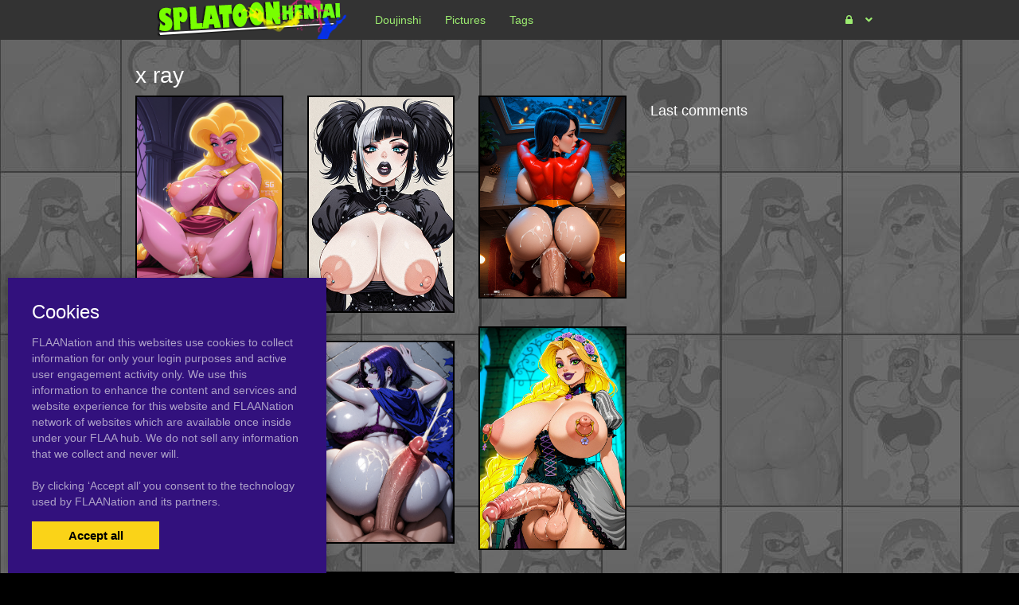

--- FILE ---
content_type: text/html; charset=UTF-8
request_url: https://splatoonhentai.com/tag/x-ray
body_size: 6396
content:
<!DOCTYPE html><html
lang="en"><head><meta
charset="utf-8"><meta
http-equiv="X-UA-Compatible" content="IE=edge"><meta
name="viewport" content="width=device-width, initial-scale=1"><meta
name="csrf-token" content="HRGkRxhiolxnO0HRm8Dqeh6dbuRxkMti0q33TmvA"><meta
name="access-token" content=""><title>Read 4 galleries with tag x ray on Splatoon Hentai</title><meta
name="description" content=""><link
href="/assets/css/bootstrap.css?id=98013813c0a1b4109cf4" rel="stylesheet"><link
href="/assets/css/vendor.css?id=2ce2a4e78d48f0301e2e" rel="stylesheet"><link
href="/assets/css/app.css?id=b046d2cdffe3e18f3544" rel="stylesheet"><link
href="https://splatoonhentai.com/assets/domains/55.css?1747394105" rel="stylesheet">
 <script async src="https://www.googletagmanager.com/gtag/js?id=G-14YYQGLZNK"></script> <script>window.dataLayer=window.dataLayer||[];function gtag(){dataLayer.push(arguments);}
gtag('js',new Date());gtag('config','G-14YYQGLZNK');</script> </head><body
class=""><div
id="app" class="route-tag"><div
id="layout"><header
class="global-header"><nav
class="navbar navbar-inverse no-border-radius xs-height75
navbar-fixed-top
no-border
" id="main_mega_navbar" role="navigation" style=""><div
class="container"
><div
class="navbar-header">
<button
type="button" class="navbar-toggle hidden-sm hidden-md hidden-lg" data-toggle="collapse" data-target="#mega_navbar">
<span
class="sr-only">Toggle navigation</span>
<span
class="icon-bar"></span><span
class="icon-bar"></span><span
class="icon-bar"></span>
</button>
<a
class="navbar-brand navbar-left" href="https://splatoonhentai.com"><img
src="https://splatoonhentai.com/uploads/domains/options/navbar_brand_image/original/0/55-ef4cb.png" alt="Splatoon Hentai"></a></div><div
class="collapse navbar-collapse" id="mega_navbar"><ul
class="nav navbar-nav navbar-left"><li
class="dropdown-full">
<a
href="/category/doujinshi"  >
<span
class="reverse">Doujinshi</span>
</a></li><li
class="dropdown-full">
<a
href="/category/pictures"  >
<span
class="reverse">Pictures</span>
</a></li><li
class="dropdown-full">
<a
href="/tags"  >
<span
class="reverse">Tags</span>
</a></li></ul><ul
class="nav navbar-nav navbar-right"><li
class="dropdown-grid">
<a
data-toggle="dropdown" id="dropdown-user-auth" href="javascript:void(0);" class="dropdown-toggle menu-item-auth"><i
class="fa fa-lock"></i>&nbsp;
<span
class="reverse">Login | Sign-up</span>
<span
class="caret"></span>
</a><div
class="dropdown-grid-wrapper" role="menu"><ul
class="dropdown-menu col-xs-12 col-sm-10 col-md-8 col-lg-7"><li><div
id="auth_carousel" class="carousel"><div
class="row"><div
class="col-lg-8 col-md-8 col-sm-8" style="border-right: 1px solid #555;"><div
class="carousel-inner"><div
class="item active"><div
class="pull-left pt-5 text-bold text-larger">Log Into your FLAANation Account:</div><h3 class="text-right" style="padding-top: 0; border-bottom: 1px solid #555;"><i
class="fa fa-lock"></i> Sign in</h3>
<br><form
class="form-horizontal" role="form" method="POST" action="https://splatoonhentai.com/login">
<input
type="hidden" name="_token" value="HRGkRxhiolxnO0HRm8Dqeh6dbuRxkMti0q33TmvA" autocomplete="off"><div
class="form-group">
<label
class="col-sm-4 control-label text-large text-right">LOGIN</label><div
class="col-sm-8">
<input
type="text" name="email" value="" class="form-control" required placeholder="Email or Username">
<small
class="pull-right text-bold">Username or Account E-Mail Address</small></div></div><div
class="form-group">
<label
class="col-sm-4 control-label text-large text-right">PASSWORD</label><div
class="col-sm-8">
<input
type="password" name="password" class="form-control" placeholder="Password"></div></div><div
class="form-group"><div
class="col-sm-8 checkbox text-right">
<label>
<input
type="checkbox" name="remember" > Remember Me
</label></div><div
class="col-sm-4">
<button
class="btn btn-default pull-right" type="submit"><i
class="fa fa-unlock-alt"></i> Sign in</button></div></div></form><div
class="text-right"><div
class="inline-block">
<span
class="mr-10">Or Login With:</span>
<a
class="btn btn-sm btn-google" href="https://flaanation.com/social/login/google?redirect=https%3A%2F%2Fsplatoonhentai.com">
<img
src="/assets/img/google-icon.svg" alt="Google" style="width: 14px; height: 14px;" class="mr-5" />
Google
</a></div></div><p
class="text-primary" style="cursor: pointer;" data-target="#auth_carousel" data-slide-to="1" ><small>Don’t have a account? Sign up for FREE</small></p><p
class="text-primary" style="cursor: pointer;" data-target="#auth_carousel" data-slide-to="3" ><small>Lost Your Password?</small></p></div><div
class="item"><h3 class="text-right" style="padding-top:0; border-bottom: 1px solid #555;"><i
class="fa fa-warning"></i> Forgot your password?</h3>
<br><p
class="text-justify">Enter your email, and we'll send you an email with a link and instructions to reset your password.
If you signed up without an email address (or removed it from settings), visit the FAQ.</p>
<br><form
class="form" role="form" method="POST" action="https://splatoonhentai.com/forgot-password">
<input
type="hidden" name="_token" value="HRGkRxhiolxnO0HRm8Dqeh6dbuRxkMti0q33TmvA" autocomplete="off"><div
class="input-group">
<input
type="text" name="email" class="form-control" placeholder="Enter your email" autocomplete="off">
<span
class="input-group-btn"><button
class="btn btn-default" type="submit"><i
class="fa fa-envelope"></i> Send it to me!</button></span></div></form></div><div
class="item contact-form-tab"><h3 class="text-right" style="padding-top:0; border-bottom: 1px solid #555;"><i
class="fa fa-envelope"></i> Contact us</h3>
<br><form
action="https://splatoonhentai.com/contact" method="post">
<input
type="hidden" name="_token" value="HRGkRxhiolxnO0HRm8Dqeh6dbuRxkMti0q33TmvA" autocomplete="off">
<input
type="hidden" name="g-recaptcha-response" id="contact-recaptcha"><div
class="row"><div
class="col-md-8"><div
class="form-group">
<input
type="text" class="form-control" name="name" placeholder="Enter your name" value="" required></div></div></div><div
class="row"><div
class="col-md-8"><div
class="form-group">
<input
type="text" class="form-control" name="email" placeholder="Enter your email address" value="" required></div></div></div><div
class="form-group">
<input
type="text" class="form-control" name="subject" placeholder="Subject" value=""></div><div
class="form-group"><textarea style="resize: none;" class="form-control" name="message" placeholder="Message" rows="3" required></textarea></div><div
class="row"><div
class="col-sm-8"><p
class="text-smaller">Need help with your login or have a question about signing up? Check <a
href="#" data-toggle="modal" data-target="#modal_auth_tips">this tips</a> out!</p></div><div
class="col-sm-4"><div
class="form-group">
<button
class="btn btn-default pull-right" type="submit"><i
class="fa fa-chevron-circle-right"></i> Submit</button></div></div></div><div
class="text-smaller">Need to send DMCA?<br> Contact us. We'll look into the matter ASAP.</div></form></div></div></div><div
class="col-lg-4 col-md-4 col-sm-4"><ol
class="carousel-indicators navbar-carousel-indicators"><li
data-target="#auth_carousel" data-slide-to="0" class="active"><a
href="javascript:void(0);">Sign In<span
class="desc reverse">Already have an account? Log in</span></a></li><li><a
href="/register">Free Registration<span
class="desc reverse">Create new account</span></a></li><li
data-target="#auth_carousel" data-slide-to="1"><a
href="javascript:void(0);">Forgot password?<span
class="desc reverse">Don't worry, it happens!</span></a></li><li
data-target="#auth_carousel" data-slide-to="2" id="auth-coutact-form"><a
href="javascript:void(0);">Contact us<span
class="desc reverse">If you have any questions ...</span></a></li></ol></div></div></div></li></ul></div></li></ul></div></div></nav><div
id="modal_auth_tips" class="modal fade"><div
class="modal-dialog"><div
class="modal-content"><div
class="modal-header">
<button
type="button" class="close" data-dismiss="modal">&times;</button><h4 class="modal-title">Sign Up Tips</h4></div><div
class="modal-body"><p>Need help signing up? Check out these tips below.</p><p>Free Site Account</p><ol><li>Check your spam folder for your confirmation email.</li><li>Try a different browser to sign-up with.</li><li>Use a different e-mail account if you have not received your confirmation email.</li></ol><p>Prime Membership Account</p><p>Did you upgrade your account but used a different email when signing up? If your sign-up email does not match your free account, you'll be giving a different a account. Here's some tips that can help you login.</p><ol><li>If you're a free user and your account name was say, "artist" and it's not working, try putting a "-1" next to the username, like this, "artist-1". If you're able to login that means that you used a different email than your free account. Contact us and we'll fix your free account.</li><li>If your still not able to login, please contact us and we'll fix it for you.</li></ol></div><div
class="modal-footer">
<button
type="button" class="btn btn-default" data-dismiss="modal">Close</button></div></div></div></div><div
class="container">
<posts-filter
json-tags="{&quot;tag&quot;:[&quot;splatoon&quot;,&quot;inkling&quot;,&quot;anal&quot;,&quot;dark skin&quot;,&quot;males only&quot;,&quot;shotacon&quot;,&quot;yaoi&quot;,&quot;bike shorts&quot;,&quot;bondage&quot;,&quot;eyemask&quot;,&quot;inflation&quot;,&quot;lolicon&quot;,&quot;monster girl&quot;,&quot;rape&quot;,&quot;sex toys&quot;],&quot;language&quot;:[&quot;japanese&quot;,&quot;english&quot;,&quot;chinese&quot;],&quot;parody&quot;:[&quot;splatoon&quot;,&quot;splatoon 2&quot;,&quot;my hero academia&quot;,&quot;kochikame&quot;,&quot;kirakira precure a la mode&quot;,&quot;kono subarashii sekai ni syukufuku o&quot;,&quot;gabriel dropout&quot;],&quot;group&quot;:[],&quot;artist&quot;:[&quot;fmixed&quot;,&quot;monin&quot;,&quot;denki shougun&quot;,&quot;inumimi moeta&quot;,&quot;mike&quot;,&quot;kitsuneko anko&quot;,&quot;herokey&quot;,&quot;yakuta tetsuya&quot;,&quot;sakurai energy&quot;,&quot;setouchi&quot;,&quot;eromame&quot;,&quot;ponpon itai&quot;,&quot;kanyapyi&quot;,&quot;morishima kon&quot;,&quot;c&quot;],&quot;character&quot;:[&quot;inkling&quot;,&quot;marie&quot;,&quot;callie&quot;,&quot;ochako uraraka&quot;,&quot;mount lady&quot;,&quot;marina&quot;,&quot;aoi tategami&quot;,&quot;megumin&quot;,&quot;aqua&quot;,&quot;darkness&quot;,&quot;satanichia kurumizawa mcdowell&quot;,&quot;pearl&quot;,&quot;luka megurine&quot;]}" json-selected="[]"></posts-filter></div></header><div
class="main-content"><div
class="page-tag-page-template"><div
class="container"><h1 class="" style="">x ray</h1><div
class="row"><div
class="col-sm-8">
<posts-grid
:posts='{"data":[{"id":4249,"user_id":6,"slug":"c88-hanairogaeru-kitsuneko-anko-ika-no-seitai-chousa-houkokusho-splatoon-sample","title":"(C88) [Hanairogaeru (Kitsuneko Anko)] Ika no Seitai Chousa Houkokusho (Splatoon) [Sample]","url":"https:\/\/splatoonhentai.com\/4249\/c88-hanairogaeru-kitsuneko-anko-ika-no-seitai-chousa-houkokusho-splatoon-sample","published_at":"2018-05-31 22:37:17","likes_count":0,"favourites_count":null,"rate":"0.0","rate_count":0,"comments_count":0,"images_count":4,"pin_order":0,"price":null,"discount_percent":null,"final_price":null,"is_purchased":false,"excerpt":"","cover_url":"https:\/\/splatoonhentai.com\/uploads\/posts\/cover\/medium\/0\/4249-bf991.jpg","has_webp_cover":false,"cover_url_webp":"https:\/\/splatoonhentai.com\/uploads\/posts\/cover\/medium\/0\/4249-bf991.jpg","cover_ratio":1.384615,"has_html_cover":false,"html_cover_src":"https:\/\/splatoonhentai.com\/uploads\/posts\/html\/html_cover\/4249\/index.html","can_edit":false,"tiers":[],"have_role":true,"locked":false},{"id":4179,"user_id":6,"slug":"c88-dogear-inumimi-moeta-kimi-iro-ni-somare-sekai-the-world-dyed-in-your-colors-splatoon-english-tl-anon","title":"(C88) [Dogear (Inumimi Moeta)] Kimi Iro Ni Somare Sekai | The World Dyed In Your Colors (Splatoon) [English] [TL Anon]","url":"https:\/\/splatoonhentai.com\/4179\/c88-dogear-inumimi-moeta-kimi-iro-ni-somare-sekai-the-world-dyed-in-your-colors-splatoon-english-tl-anon","published_at":"2018-05-31 22:02:16","likes_count":0,"favourites_count":null,"rate":"0.0","rate_count":0,"comments_count":0,"images_count":43,"pin_order":0,"price":null,"discount_percent":null,"final_price":null,"is_purchased":false,"excerpt":"","cover_url":"https:\/\/splatoonhentai.com\/uploads\/posts\/cover\/medium\/0\/4179-c24ce.jpg","has_webp_cover":false,"cover_url_webp":"https:\/\/splatoonhentai.com\/uploads\/posts\/cover\/medium\/0\/4179-c24ce.jpg","cover_ratio":1.446655,"has_html_cover":false,"html_cover_src":"https:\/\/splatoonhentai.com\/uploads\/posts\/html\/html_cover\/4179\/index.html","can_edit":false,"tiers":[],"have_role":true,"locked":false},{"id":4156,"user_id":6,"slug":"c88-choujikuu-yousai-kachuusha-denki-shougun-girl-chan-kenkyuuchuu-splatoon-english-glittering-translations","title":"(C88) [Choujikuu Yousai Kachuusha (Denki Shougun)] Girl-chan Kenkyuuchuu (Splatoon) [English] [Glittering Translations]","url":"https:\/\/splatoonhentai.com\/4156\/c88-choujikuu-yousai-kachuusha-denki-shougun-girl-chan-kenkyuuchuu-splatoon-english-glittering-translations","published_at":"2018-05-31 21:52:25","likes_count":0,"favourites_count":null,"rate":"0.0","rate_count":0,"comments_count":0,"images_count":20,"pin_order":0,"price":null,"discount_percent":null,"final_price":null,"is_purchased":false,"excerpt":"","cover_url":"https:\/\/splatoonhentai.com\/uploads\/posts\/cover\/medium\/0\/4156-8726b.jpg","has_webp_cover":false,"cover_url_webp":"https:\/\/splatoonhentai.com\/uploads\/posts\/cover\/medium\/0\/4156-8726b.jpg","cover_ratio":1.37931,"has_html_cover":false,"html_cover_src":"https:\/\/splatoonhentai.com\/uploads\/posts\/html\/html_cover\/4156\/index.html","can_edit":false,"tiers":[],"have_role":true,"locked":false},{"id":4146,"user_id":6,"slug":"c88-choujikuu-yousai-kachuusha-denki-shougun-girl-chan-kenkyuuchuu-splatoon","title":"(C88) [Choujikuu Yousai Kachuusha (Denki Shougun)] Girl-chan Kenkyuuchuu (Splatoon)","url":"https:\/\/splatoonhentai.com\/4146\/c88-choujikuu-yousai-kachuusha-denki-shougun-girl-chan-kenkyuuchuu-splatoon","published_at":"2018-05-31 21:47:25","likes_count":0,"favourites_count":null,"rate":"0.0","rate_count":0,"comments_count":0,"images_count":20,"pin_order":0,"price":null,"discount_percent":null,"final_price":null,"is_purchased":false,"excerpt":"","cover_url":"https:\/\/splatoonhentai.com\/uploads\/posts\/cover\/medium\/0\/4146-8726b.jpg","has_webp_cover":false,"cover_url_webp":"https:\/\/splatoonhentai.com\/uploads\/posts\/cover\/medium\/0\/4146-8726b.jpg","cover_ratio":1.37931,"has_html_cover":false,"html_cover_src":"https:\/\/splatoonhentai.com\/uploads\/posts\/html\/html_cover\/4146\/index.html","can_edit":false,"tiers":[],"have_role":true,"locked":false}],"path":"https:\/\/splatoonhentai.com\/tag\/x-ray","per_page":20,"next_cursor":null,"next_page_url":null,"prev_cursor":null,"prev_page_url":null}'
:atts='{"ids":"","category":"","not_category":"","columns":4,"columns_mobile":12,"order":"id","order_dir":"desc","per_page":"20","types":"","not_types":"","tags":"","not_tags":"","show_tags":"","show_date":"","show_titles":"yes","show_excerpts":"no","excerpt_limit":"20","show_images_count":"no","show_pages":"yes","crop_images":"no","crop_ratio":"75","pagination":"simple","style":"default","item_height":"250","item_margin":"1","show_banners":"yes","always_show_info":"no","show_pins":"no","mobile_only":"","desktop_only":""}'
:options='{"show_meta":"0","info_background_color":"#000000","item_title_font":{"font":"\"Lucida Sans Unicode\", \"Lucida Grande\", sans-serif","size":"14px","line_height":"","align":"center","style":"","weight":"","spacing":""},"item_title_color":"","item_title_hover_color":"","item_title_bg_color":"","item_date_font":{"font":"\"Lucida Sans Unicode\", \"Lucida Grande\", sans-serif","size":"10px","line_height":"","align":"center","style":"","weight":"","spacing":""},"item_date_color":"","excerpt_font":{"font":"\"Times New Roman\", Times, serif","size":"","line_height":"","align":"center","style":"","weight":"","spacing":""},"block_border":{"width":"","color":"","style":""},"image_border":{"width":"","color":"","style":""},"tiers_bg_color":"","images_count_font":{"font":"","size":"","line_height":"","align":"","style":"","weight":"","spacing":""},"locked_bg_color":"","lock_color":""}'
:styles='""'
:user='null'
:links='&quot;&quot;'
:posts-query-source='{"type":"tag","tag_id":9717}'
:banners='[{&quot;id&quot;:29,&quot;title&quot;:&quot;Test posts grid&quot;,&quot;content&quot;:&quot;&quot;,&quot;html_dir&quot;:null,&quot;html_height&quot;:null,&quot;html_mobile_dir&quot;:null,&quot;html_mobile_height&quot;:null,&quot;html_mobile_width&quot;:null,&quot;html_width&quot;:null,&quot;sticky&quot;:0,&quot;url&quot;:&quot;https:\/\/syntheticgirls.com\/2608534\/aphrodite-nude-request-disney-s-hercules&quot;,&quot;image_mobile&quot;:{&quot;src&quot;:null,&quot;width&quot;:null,&quot;height&quot;:null},&quot;image&quot;:{&quot;src&quot;:&quot;https:\/\/splatoonhentai.com\/uploads\/banners\/image\/original\/0\/29-9610c.jpg&quot;,&quot;width&quot;:1849,&quot;height&quot;:2592},&quot;html_dir_index&quot;:&quot;https:\/\/splatoonhentai.com\/uploads\/\/index.html&quot;,&quot;html_mobile_dir_index&quot;:&quot;https:\/\/splatoonhentai.com\/uploads\/\/index.html&quot;},{&quot;id&quot;:30,&quot;title&quot;:&quot;SyntheticGirls2&quot;,&quot;content&quot;:&quot;&quot;,&quot;html_dir&quot;:null,&quot;html_height&quot;:null,&quot;html_mobile_dir&quot;:null,&quot;html_mobile_height&quot;:null,&quot;html_mobile_width&quot;:null,&quot;html_width&quot;:null,&quot;sticky&quot;:0,&quot;url&quot;:&quot;https:\/\/syntheticgirls.com\/2625309\/big-cock-futa-raven&quot;,&quot;image_mobile&quot;:{&quot;src&quot;:null,&quot;width&quot;:null,&quot;height&quot;:null},&quot;image&quot;:{&quot;src&quot;:&quot;https:\/\/splatoonhentai.com\/uploads\/banners\/image\/original\/0\/30-4c25f.png&quot;,&quot;width&quot;:307,&quot;height&quot;:512},&quot;html_dir_index&quot;:&quot;https:\/\/splatoonhentai.com\/uploads\/\/index.html&quot;,&quot;html_mobile_dir_index&quot;:&quot;https:\/\/splatoonhentai.com\/uploads\/\/index.html&quot;},{&quot;id&quot;:31,&quot;title&quot;:&quot;TabrinAnimated&quot;,&quot;content&quot;:&quot;&quot;,&quot;html_dir&quot;:null,&quot;html_height&quot;:null,&quot;html_mobile_dir&quot;:null,&quot;html_mobile_height&quot;:null,&quot;html_mobile_width&quot;:null,&quot;html_width&quot;:null,&quot;sticky&quot;:1,&quot;url&quot;:&quot;https:\/\/syntheticgirls.com\/2625682\/busty-flashing-animated&quot;,&quot;image_mobile&quot;:{&quot;src&quot;:null,&quot;width&quot;:null,&quot;height&quot;:null},&quot;image&quot;:{&quot;src&quot;:&quot;https:\/\/splatoonhentai.com\/uploads\/banners\/image\/original\/0\/31-272bd.gif&quot;,&quot;width&quot;:219,&quot;height&quot;:325},&quot;html_dir_index&quot;:&quot;https:\/\/splatoonhentai.com\/uploads\/\/index.html&quot;,&quot;html_mobile_dir_index&quot;:&quot;https:\/\/splatoonhentai.com\/uploads\/\/index.html&quot;},{&quot;id&quot;:32,&quot;title&quot;:&quot;TabrinAnimated 2&quot;,&quot;content&quot;:&quot;&quot;,&quot;html_dir&quot;:null,&quot;html_height&quot;:null,&quot;html_mobile_dir&quot;:null,&quot;html_mobile_height&quot;:null,&quot;html_mobile_width&quot;:null,&quot;html_width&quot;:null,&quot;sticky&quot;:0,&quot;url&quot;:&quot;https:\/\/syntheticgirls.com\/2574711\/big-booty-raven-animated&quot;,&quot;image_mobile&quot;:{&quot;src&quot;:null,&quot;width&quot;:null,&quot;height&quot;:null},&quot;image&quot;:{&quot;src&quot;:&quot;https:\/\/splatoonhentai.com\/uploads\/banners\/image\/original\/0\/32-0c4ad.gif&quot;,&quot;width&quot;:243,&quot;height&quot;:375},&quot;html_dir_index&quot;:&quot;https:\/\/splatoonhentai.com\/uploads\/\/index.html&quot;,&quot;html_mobile_dir_index&quot;:&quot;https:\/\/splatoonhentai.com\/uploads\/\/index.html&quot;},{&quot;id&quot;:33,&quot;title&quot;:&quot;Manaworld&quot;,&quot;content&quot;:&quot;&quot;,&quot;html_dir&quot;:null,&quot;html_height&quot;:null,&quot;html_mobile_dir&quot;:null,&quot;html_mobile_height&quot;:null,&quot;html_mobile_width&quot;:null,&quot;html_width&quot;:null,&quot;sticky&quot;:0,&quot;url&quot;:&quot;https:\/\/syntheticgirls.com\/2561207\/raven-giant-cocks-giant-tits-gallery&quot;,&quot;image_mobile&quot;:{&quot;src&quot;:null,&quot;width&quot;:null,&quot;height&quot;:null},&quot;image&quot;:{&quot;src&quot;:&quot;https:\/\/splatoonhentai.com\/uploads\/banners\/image\/original\/0\/33-07f61.png&quot;,&quot;width&quot;:850,&quot;height&quot;:1177},&quot;html_dir_index&quot;:&quot;https:\/\/splatoonhentai.com\/uploads\/\/index.html&quot;,&quot;html_mobile_dir_index&quot;:&quot;https:\/\/splatoonhentai.com\/uploads\/\/index.html&quot;},{&quot;id&quot;:34,&quot;title&quot;:&quot;Melkor&quot;,&quot;content&quot;:&quot;&quot;,&quot;html_dir&quot;:null,&quot;html_height&quot;:null,&quot;html_mobile_dir&quot;:null,&quot;html_mobile_height&quot;:null,&quot;html_mobile_width&quot;:null,&quot;html_width&quot;:null,&quot;sticky&quot;:0,&quot;url&quot;:&quot;https:\/\/syntheticgirls.com\/2608387\/busty-emo-girls-gallery&quot;,&quot;image_mobile&quot;:{&quot;src&quot;:null,&quot;width&quot;:null,&quot;height&quot;:null},&quot;image&quot;:{&quot;src&quot;:&quot;https:\/\/splatoonhentai.com\/uploads\/banners\/image\/original\/0\/34-ff949.png&quot;,&quot;width&quot;:346,&quot;height&quot;:512},&quot;html_dir_index&quot;:&quot;https:\/\/splatoonhentai.com\/uploads\/\/index.html&quot;,&quot;html_mobile_dir_index&quot;:&quot;https:\/\/splatoonhentai.com\/uploads\/\/index.html&quot;},{&quot;id&quot;:35,&quot;title&quot;:&quot;Dmitry&quot;,&quot;content&quot;:&quot;&quot;,&quot;html_dir&quot;:null,&quot;html_height&quot;:null,&quot;html_mobile_dir&quot;:null,&quot;html_mobile_height&quot;:null,&quot;html_mobile_width&quot;:null,&quot;html_width&quot;:null,&quot;sticky&quot;:1,&quot;url&quot;:&quot;https:\/\/tabrin.com&quot;,&quot;image_mobile&quot;:{&quot;src&quot;:null,&quot;width&quot;:null,&quot;height&quot;:null},&quot;image&quot;:{&quot;src&quot;:&quot;https:\/\/splatoonhentai.com\/uploads\/banners\/image\/original\/0\/35-4746c.gif&quot;,&quot;width&quot;:320,&quot;height&quot;:180},&quot;html_dir_index&quot;:&quot;https:\/\/splatoonhentai.com\/uploads\/\/index.html&quot;,&quot;html_mobile_dir_index&quot;:&quot;https:\/\/splatoonhentai.com\/uploads\/\/index.html&quot;},{&quot;id&quot;:36,&quot;title&quot;:&quot;SexG&quot;,&quot;content&quot;:&quot;&quot;,&quot;html_dir&quot;:null,&quot;html_height&quot;:null,&quot;html_mobile_dir&quot;:null,&quot;html_mobile_height&quot;:null,&quot;html_mobile_width&quot;:null,&quot;html_width&quot;:null,&quot;sticky&quot;:0,&quot;url&quot;:&quot;https:\/\/syntheticgirls.com\/2564370\/big-booty-bar-big-gallery&quot;,&quot;image_mobile&quot;:{&quot;src&quot;:null,&quot;width&quot;:null,&quot;height&quot;:null},&quot;image&quot;:{&quot;src&quot;:&quot;https:\/\/splatoonhentai.com\/uploads\/banners\/image\/original\/0\/36-fc1e0.png&quot;,&quot;width&quot;:614,&quot;height&quot;:850},&quot;html_dir_index&quot;:&quot;https:\/\/splatoonhentai.com\/uploads\/\/index.html&quot;,&quot;html_mobile_dir_index&quot;:&quot;https:\/\/splatoonhentai.com\/uploads\/\/index.html&quot;},{&quot;id&quot;:37,&quot;title&quot;:&quot;SyntheticGirls&quot;,&quot;content&quot;:&quot;&quot;,&quot;html_dir&quot;:null,&quot;html_height&quot;:null,&quot;html_mobile_dir&quot;:null,&quot;html_mobile_height&quot;:null,&quot;html_mobile_width&quot;:null,&quot;html_width&quot;:null,&quot;sticky&quot;:0,&quot;url&quot;:&quot;https:\/\/syntheticgirls.com\/2608067\/rapunzel-gothic-futa-tangled&quot;,&quot;image_mobile&quot;:{&quot;src&quot;:null,&quot;width&quot;:null,&quot;height&quot;:null},&quot;image&quot;:{&quot;src&quot;:&quot;https:\/\/splatoonhentai.com\/uploads\/banners\/image\/original\/0\/37-b4964.png&quot;,&quot;width&quot;:623,&quot;height&quot;:950},&quot;html_dir_index&quot;:&quot;https:\/\/splatoonhentai.com\/uploads\/\/index.html&quot;,&quot;html_mobile_dir_index&quot;:&quot;https:\/\/splatoonhentai.com\/uploads\/\/index.html&quot;}]'
></posts-grid></div><div
class="col-sm-4"><h4 class="" style="">Last comments</h4><ul
class="last-comments-list" style=""></ul></div></div></div></div></div><footer
class="global-footer"></footer></div><div
class="modal fade" id="ajaxModal"><div
class="modal-dialog"><div
class="modal-content"></div></div></div><div
class="cookies-popup"><h3>Cookies</h3><p>
FLAANation and this websites use cookies to collect information for only your login purposes and active user engagement activity only.
We use this information to enhance the content and services and website experience for this website and FLAANation network of websites which are available once inside under your FLAA hub. We do not sell any information that we collect and never will.
<br><br>
By clicking ‘Accept all’ you consent to the
technology used by FLAANation and its partners.</p><div
class="cookies-popup-buttons">
<button
class="cookies-popup-btn cookies-accept-btn" type="button">Accept all</button></div></div></div> <script>var Flaa={};Flaa.me=null</script> <script src="/assets/js/manifest.js?id=dbb62593c320bb7862db"></script> <script src="/assets/js/vendor.js?id=ebf8a8a13c98a44f8460"></script> <script src="/assets/js/app.js?id=3e92ed2102a4e9fa30c9"></script> <script>$('#auth_carousel').bind('slide.bs.carousel',function(e){if(e.relatedTarget.classList.contains('contact-form-tab')){const script=document.createElement('script')
script.src='https://www.google.com/recaptcha/api.js?hl=&render=6LdbzIcqAAAAAFlnFozQKFLAVzM1qrFEFzL5c-YL'
document.head.appendChild(script)
script.addEventListener('load',function(){grecaptcha.ready(function(){grecaptcha.execute('6LdbzIcqAAAAAFlnFozQKFLAVzM1qrFEFzL5c-YL',{action:'contact'}).then(function(token){document.getElementById('contact-recaptcha').value=token;});})})}})</script> <script>jQuery(function($){var pageOpenedAt=dayjs()
$('body').on('click',function(){var popupAt=jsCookie.get('popup_at')
var sincePageOpen=0
var diffInMinutes=0
if(popupAt){var lastPopup=dayjs(popupAt)
diffInMinutes=dayjs().diff(lastPopup,'minute',true)}else{sincePageOpen=dayjs().diff(pageOpenedAt,'minute',true)}
if(sincePageOpen>0.3||diffInMinutes>2){window.open('https://splatoonhentai.com/popup','popUpWindow','height=800,width=800,left=100,top=100,resizable=yes,scrollbars=yes,toolbar=yes,menubar=no,location=no,directories=no,status=yes')
jsCookie.set('popup_at',dayjs().format('YYYY-MM-DD HH:mm:ss'))}})})</script> </body></html>

--- FILE ---
content_type: text/css
request_url: https://splatoonhentai.com/assets/domains/55.css?1747394105
body_size: 400
content:
body{background-color:#000}body{color:#fff}a,a:focus{color:#e48ed3}body{background-image:url(/uploads/domains/options/general_body_background_image/original/0/55-0cbbd.jpg);background-repeat:repeat}body{background-attachment:scroll}.navbar.navbar-inverse,.navbar.navbar-inverse .navbar-text{color:#9cec70}.navbar.navbar-inverse a.navbar-link{color:#9cec70}.navbar.navbar-inverse a.navbar-link:hover,.navbar.navbar-inverse a.navbar-link:focus{color:#fff}.navbar.navbar-inverse .navbar-nav>li>a{color:#9cec70}.navbar.navbar-inverse .navbar-nav>li:hover>a,.navbar.navbar-inverse .navbar-nav>li.active>a,.navbar.navbar-inverse .navbar-nav>li.active:hover>a,.navbar.navbar-inverse .navbar-nav>li.open>a,.navbar.navbar-inverse .navbar-nav>li.open:hover>a{color:#fff}.pagination-container{text-align:center}.pagination>li>a,.pagination>li>span{color:#fff74f}.pagination>li>a,.pagination>li>span{background-color:#000}.pagination>li>a,.pagination>li>span{border-color:#000}.pagination>li>a:hover,.pagination>li>a:focus,.pagination>li>span:hover,.pagination>li>span:focus{color:#3cd9ff}.pagination>li>a:hover,.pagination>li>a:focus,.pagination>li>span:hover,.pagination>li>span:focus{background-color:#fff}.pagination>li>a:hover,.pagination>li>a:focus,.pagination>li>span:hover,.pagination>li>span:focus{border-color:#fff}.pagination>.active>a,.pagination>.active>a:hover,.pagination>.active>a:focus,.pagination>.active>span,.pagination>.active>span:hover,.pagination>.active>span:focus{color:#3cd9ff}.pagination>.active>a,.pagination>.active>a:hover,.pagination>.active>a:focus,.pagination>.active>span,.pagination>.active>span:hover,.pagination>.active>span:focus{background-color:#fff}.pagination>.active>a,.pagination>.active>a:hover,.pagination>.active>a:focus,.pagination>.active>span,.pagination>.active>span:hover,.pagination>.active>span:focus{border-color:#fff}.pgi-info{background-color:#000}.pgi-title h4{font-family:"Lucida Sans Unicode","Lucida Grande",sans-serif;font-size:14px;text-align:center}.pgi-date{font-family:"Lucida Sans Unicode","Lucida Grande",sans-serif;font-size:10px;text-align:center}.pgi-excerpt{font-family:"Times New Roman",Times,serif;text-align:center}.btn-enter-warning-enter{background-color:#00bc8c;border-color:#00bc8c}

--- FILE ---
content_type: application/javascript
request_url: https://splatoonhentai.com/assets/js/posts-filter.js
body_size: 1349
content:
"use strict";(self.webpackChunk=self.webpackChunk||[]).push([[449],{1763:(t,e,n)=>{n.r(e),n.d(e,{default:()=>_});const s={props:["tags","selected","group"],data:function(){return{opened:!1}},computed:{selectedCount:function(){var t=this;return this.selected.filter((function(e){return e.type===t.group})).length}},methods:{toggle:function(){this.opened=!this.opened},checkTag:function(t,e){this.$emit("checked",{name:t,type:this.group,checked:e})},toggleTag:function(t){this.$emit("checked",{name:t,type:this.group,checked:!this.isSelected(t)})},isSelected:function(t){var e=this;return!!this.selected.find((function(n){return n.type===e.group&&n.name===t}))}}};var a=n(1900);const c=(0,a.Z)(s,(function(){var t=this,e=t.$createElement,n=t._self._c||e;return n("li",{staticClass:"spf-tags-group dropdown",class:{"tg-optaened":t.opened}},[n("a",{staticClass:"spf-tags-group-heading dropdown-toggle",attrs:{"data-toggle":"dropdown"}},[t._m(0),t._v("\n    "+t._s(t._f("capitalize")(t._f("pluralize")(t.group)))+"\n    "),t.selectedCount?n("span",[t._v("("+t._s(t.selectedCount)+")")]):t._e()]),t._v(" "),n("ul",{staticClass:"spf-tags-list dropdown-menu"},t._l(t.tags,(function(e){return n("li",{staticClass:"spf-tags-list-item",class:{active:t.isSelected(e)}},[n("a",{on:{click:function(n){return n.stopPropagation(),n.preventDefault(),t.toggleTag(e)}}},[n("input",{attrs:{type:"checkbox"},domProps:{checked:t.isSelected(e)},on:{change:function(n){return t.checkTag(e,n.target.checked)}}}),t._v(" "+t._s(e))])])})),0)])}),[function(){var t=this.$createElement,e=this._self._c||t;return e("div",{staticClass:"spf-collapse-chevron"},[e("i",{staticClass:"fa fa-chevron-down"})])}],!1,null,null,null).exports;var o=n(9122),r=n(4092),i=n(9589),l=n(2012),u=n(9350),p=n(5710),d=n(9591),g=n(9794),h=n(6871),f=Object.prototype.hasOwnProperty;const k=function(t){if(null==t)return!0;if((0,p.Z)(t)&&((0,u.Z)(t)||"string"==typeof t||"function"==typeof t.splice||(0,d.Z)(t)||(0,h.Z)(t)||(0,l.Z)(t)))return!t.length;var e=(0,i.Z)(t);if("[object Map]"==e||"[object Set]"==e)return!t.size;if((0,g.Z)(t))return!(0,r.Z)(t).length;for(var n in t)if(f.call(t,n))return!1;return!0};var m=n(9755);const v={components:{TagsGroup:c},props:["jsonTags","jsonSelected"],data:function(){return{allTags:[],checkedTags:[],query:"",loading:!1,uploadsPath:"",posts:[]}},mounted:function(){this.allTags=JSON.parse(this.jsonTags);var t=JSON.parse(this.jsonSelected);(0,o.Z)(t)&&!k(t)&&t.tags&&(this.checkedTags=t.tags)},watch:{},methods:{tagChecked:function(t){var e=t.name,n=t.type;t.checked&&!this.checkedTags.find((function(t){return t.name===e&&t.type===n}))?this.checkedTags.push({name:e,type:n}):this.checkedTags.splice(this.checkedTags.findIndex((function(t){return t.name===e&&t.type===n})),1)},postTags:function(t){return t.tags.slice(0,5).filter((function(t){return"tag"===t.type})).map((function(t){return t.name}))},submit:function(){window.location=location.protocol+"//"+location.hostname+(location.port?":"+location.port:"")+"/posts?"+m.param({tags:this.checkedTags})}}};const _=(0,a.Z)(v,(function(){var t=this,e=t.$createElement,n=t._self._c||e;return n("div",{staticClass:"shortcode-posts-filter"},[n("div",{staticClass:"spf-btn-filter"},[n("button",{staticClass:"btn-default",on:{click:function(e){return e.preventDefault(),t.submit.apply(null,arguments)}}},[t._v("Filter")])]),t._v(" "),n("ul",{staticClass:"spf-tags-groups"},t._l(t.allTags,(function(e,s,a){return n("tags-group",{key:s,attrs:{tags:e,selected:t.checkedTags,group:s},on:{checked:t.tagChecked}})})),1)])}),[],!1,null,null,null).exports}}]);